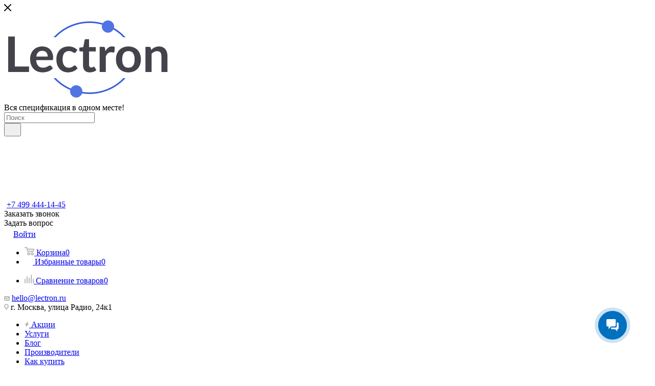

--- FILE ---
content_type: image/svg+xml
request_url: https://lectron.ru/upload/CMax/007/s3pvq7bvnh82sdju4cgkqhawv2wd13in.svg
body_size: 10150
content:
<svg width="324" height="172" viewBox="0 0 324 172" fill="none" xmlns="http://www.w3.org/2000/svg" xmlns:xlink="http://www.w3.org/1999/xlink">
<g clip-path="url(#clip0_1124_210)">
<path d="M48.6965 104.344V115H8.0405V45.592H20.9525V104.344H48.6965ZM85.2403 84.712C85.2403 83.176 85.0163 81.736 84.5683 80.392C84.1523 79.016 83.5123 77.816 82.6483 76.792C81.7843 75.768 80.6803 74.968 79.3363 74.392C78.0243 73.784 76.4883 73.48 74.7283 73.48C71.3043 73.48 68.6003 74.456 66.6163 76.408C64.6643 78.36 63.4163 81.128 62.8723 84.712H85.2403ZM62.6323 91.864C62.8243 94.392 63.2723 96.584 63.9763 98.44C64.6803 100.264 65.6083 101.784 66.7603 103C67.9123 104.184 69.2723 105.08 70.8403 105.688C72.4403 106.264 74.2003 106.552 76.1203 106.552C78.0403 106.552 79.6883 106.328 81.0643 105.88C82.4723 105.432 83.6883 104.936 84.7123 104.392C85.7683 103.848 86.6803 103.352 87.4483 102.904C88.2483 102.456 89.0163 102.232 89.7523 102.232C90.7443 102.232 91.4803 102.6 91.9603 103.336L95.3683 107.656C94.0563 109.192 92.5843 110.488 90.9523 111.544C89.3203 112.568 87.6083 113.4 85.8163 114.04C84.0563 114.648 82.2483 115.08 80.3923 115.336C78.5683 115.592 76.7923 115.72 75.0643 115.72C71.6403 115.72 68.4563 115.16 65.5123 114.04C62.5683 112.888 60.0083 111.208 57.8323 109C55.6563 106.76 53.9443 104.008 52.6963 100.744C51.4483 97.448 50.8242 93.64 50.8242 89.32C50.8242 85.96 51.3683 82.808 52.4563 79.864C53.5443 76.888 55.0963 74.312 57.1123 72.136C59.1603 69.928 61.6403 68.184 64.5523 66.904C67.4963 65.624 70.8083 64.984 74.4883 64.984C77.5923 64.984 80.4563 65.48 83.0803 66.472C85.7043 67.464 87.9603 68.92 89.8483 70.84C91.7363 72.728 93.2083 75.064 94.2643 77.848C95.3523 80.6 95.8962 83.752 95.8962 87.304C95.8962 89.096 95.7043 90.312 95.3203 90.952C94.9363 91.56 94.2003 91.864 93.1123 91.864H62.6323ZM140.074 76.168C139.722 76.616 139.37 76.968 139.018 77.224C138.698 77.48 138.218 77.608 137.578 77.608C136.97 77.608 136.378 77.432 135.802 77.08C135.226 76.696 134.538 76.28 133.738 75.832C132.938 75.352 131.978 74.936 130.858 74.584C129.77 74.2 128.41 74.008 126.778 74.008C124.698 74.008 122.874 74.392 121.306 75.16C119.738 75.896 118.426 76.968 117.37 78.376C116.346 79.784 115.578 81.496 115.066 83.512C114.554 85.496 114.298 87.752 114.298 90.28C114.298 92.904 114.57 95.24 115.114 97.288C115.69 99.336 116.506 101.064 117.562 102.472C118.618 103.848 119.898 104.904 121.402 105.64C122.906 106.344 124.602 106.696 126.49 106.696C128.378 106.696 129.898 106.472 131.05 106.024C132.234 105.544 133.226 105.032 134.026 104.488C134.826 103.912 135.514 103.4 136.09 102.952C136.698 102.472 137.37 102.232 138.106 102.232C139.066 102.232 139.786 102.6 140.266 103.336L143.674 107.656C142.362 109.192 140.938 110.488 139.402 111.544C137.866 112.568 136.266 113.4 134.602 114.04C132.97 114.648 131.274 115.08 129.514 115.336C127.786 115.592 126.058 115.72 124.33 115.72C121.29 115.72 118.426 115.16 115.738 114.04C113.05 112.888 110.698 111.224 108.682 109.048C106.666 106.872 105.066 104.216 103.882 101.08C102.73 97.912 102.154 94.312 102.154 90.28C102.154 86.664 102.666 83.32 103.69 80.248C104.746 77.144 106.282 74.472 108.298 72.232C110.314 69.96 112.81 68.184 115.786 66.904C118.762 65.624 122.186 64.984 126.057 64.984C129.738 64.984 132.954 65.576 135.706 66.76C138.49 67.944 140.986 69.64 143.194 71.848L140.074 76.168ZM167.522 115.768C163.234 115.768 159.938 114.568 157.634 112.168C155.362 109.736 154.226 106.392 154.226 102.136V74.632H149.186C148.546 74.632 148.002 74.424 147.554 74.008C147.106 73.592 146.882 72.968 146.882 72.136V67.432L154.802 66.136L157.298 52.696C157.458 52.056 157.762 51.56 158.21 51.208C158.658 50.856 159.234 50.68 159.938 50.68H166.082V66.184H179.234V74.632H166.082V101.32C166.082 102.856 166.45 104.056 167.186 104.92C167.954 105.784 168.994 106.216 170.306 106.216C171.042 106.216 171.65 106.136 172.13 105.976C172.642 105.784 173.074 105.592 173.426 105.4C173.81 105.208 174.146 105.032 174.434 104.872C174.722 104.68 175.01 104.584 175.298 104.584C175.65 104.584 175.938 104.68 176.162 104.872C176.386 105.032 176.626 105.288 176.882 105.64L180.434 111.4C178.706 112.84 176.722 113.928 174.482 114.664C172.242 115.4 169.922 115.768 167.522 115.768ZM198.009 74.296C199.545 71.352 201.369 69.048 203.481 67.384C205.593 65.688 208.089 64.84 210.969 64.84C213.241 64.84 215.065 65.336 216.441 66.328L215.673 75.208C215.513 75.784 215.273 76.2 214.953 76.456C214.665 76.68 214.265 76.792 213.753 76.792C213.273 76.792 212.553 76.712 211.593 76.552C210.665 76.392 209.753 76.312 208.857 76.312C207.545 76.312 206.377 76.504 205.353 76.888C204.329 77.272 203.401 77.832 202.569 78.568C201.769 79.272 201.049 80.136 200.409 81.16C199.801 82.184 199.225 83.352 198.681 84.664V115H186.825V65.752H193.785C195.001 65.752 195.849 65.976 196.329 66.424C196.809 66.84 197.129 67.608 197.289 68.728L198.009 74.296ZM243.023 64.984C246.671 64.984 249.983 65.576 252.959 66.76C255.967 67.944 258.527 69.624 260.639 71.8C262.783 73.976 264.431 76.632 265.583 79.768C266.735 82.904 267.311 86.408 267.311 90.28C267.311 94.184 266.735 97.704 265.583 100.84C264.431 103.976 262.783 106.648 260.639 108.856C258.527 111.064 255.967 112.76 252.959 113.944C249.983 115.128 246.671 115.72 243.023 115.72C239.343 115.72 235.999 115.128 232.991 113.944C229.983 112.76 227.407 111.064 225.263 108.856C223.151 106.648 221.503 103.976 220.319 100.84C219.167 97.704 218.591 94.184 218.591 90.28C218.591 86.408 219.167 82.904 220.319 79.768C221.503 76.632 223.151 73.976 225.263 71.8C227.407 69.624 229.983 67.944 232.991 66.76C235.999 65.576 239.343 64.984 243.023 64.984ZM243.023 106.6C247.119 106.6 250.143 105.224 252.095 102.472C254.079 99.72 255.071 95.688 255.071 90.376C255.071 85.064 254.079 81.016 252.095 78.232C250.143 75.448 247.119 74.056 243.023 74.056C238.863 74.056 235.775 75.464 233.759 78.28C231.775 81.064 230.783 85.096 230.783 90.376C230.783 95.656 231.775 99.688 233.759 102.472C235.775 105.224 238.863 106.6 243.023 106.6ZM287.444 71.8C288.436 70.808 289.476 69.896 290.564 69.064C291.684 68.2 292.852 67.48 294.068 66.904C295.316 66.296 296.644 65.832 298.052 65.512C299.46 65.16 300.996 64.984 302.66 64.984C305.348 64.984 307.732 65.448 309.812 66.376C311.892 67.272 313.62 68.552 314.996 70.216C316.404 71.848 317.46 73.816 318.164 76.12C318.9 78.392 319.268 80.904 319.268 83.656V115H307.412V83.656C307.412 80.648 306.724 78.328 305.348 76.696C303.972 75.032 301.876 74.2 299.06 74.2C297.012 74.2 295.092 74.664 293.3 75.592C291.508 76.52 289.812 77.784 288.212 79.384V115H276.356V65.752H283.604C285.14 65.752 286.148 66.472 286.628 67.912L287.444 71.8Z" fill="#2E2C36" fill-opacity="0.89"/>
<path d="M25 127H309V158H25V127Z" fill="url(#pattern0)"/>
<path d="M309 47H25V16H309V47Z" fill="url(#pattern1)"/>
<circle cx="203" cy="26" r="10.5" fill="#5074E4" stroke="#5074E4" stroke-width="3"/>
<circle cx="141" cy="153" r="10.5" fill="#5074E4" stroke="#5074E4" stroke-width="3"/>
</g>
<defs>
<pattern id="pattern0" patternContentUnits="objectBoundingBox" width="1" height="1">
<use xlink:href="#image0_1124_210" transform="translate(0 -5.12903) scale(0.00352113 0.0322581)"/>
</pattern>
<pattern id="pattern1" patternContentUnits="objectBoundingBox" width="1" height="1">
<use xlink:href="#image0_1124_210" transform="translate(1 6.12903) scale(0.00352113 0.0322581) rotate(-180)"/>
</pattern>
<clipPath id="clip0_1124_210">
<rect width="324" height="172" fill="white"/>
</clipPath>
<image id="image0_1124_210" width="284" height="190" xlink:href="[data-uri]"/>
</defs>
</svg>
